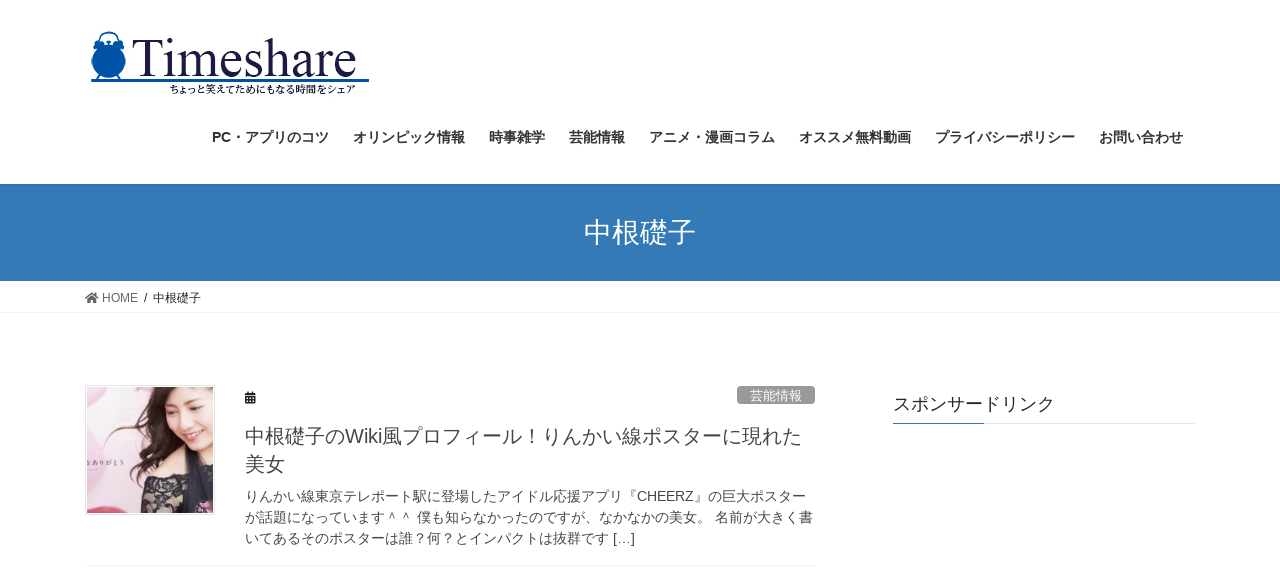

--- FILE ---
content_type: text/html; charset=UTF-8
request_url: https://time-share.me/tag/%E4%B8%AD%E6%A0%B9%E7%A4%8E%E5%AD%90
body_size: 16327
content:
<!DOCTYPE html>
<html dir="ltr" lang="ja" prefix="og: https://ogp.me/ns#">
<head>
<meta charset="utf-8">
<meta http-equiv="X-UA-Compatible" content="IE=edge">
<meta name="viewport" content="width=device-width, initial-scale=1">
<title>中根礎子 | TIMESHARE-ちょっと笑えてためにもなる時間をシェア</title>

		<!-- All in One SEO 4.7.1.1 - aioseo.com -->
		<meta name="robots" content="noindex, max-snippet:-1, max-image-preview:large, max-video-preview:-1" />
		<link rel="canonical" href="https://time-share.me/tag/%e4%b8%ad%e6%a0%b9%e7%a4%8e%e5%ad%90" />
		<meta name="generator" content="All in One SEO (AIOSEO) 4.7.1.1" />
		<script type="application/ld+json" class="aioseo-schema">
			{"@context":"https:\/\/schema.org","@graph":[{"@type":"BreadcrumbList","@id":"https:\/\/time-share.me\/tag\/%E4%B8%AD%E6%A0%B9%E7%A4%8E%E5%AD%90#breadcrumblist","itemListElement":[{"@type":"ListItem","@id":"https:\/\/time-share.me\/#listItem","position":1,"name":"\u5bb6","item":"https:\/\/time-share.me\/","nextItem":"https:\/\/time-share.me\/tag\/%e4%b8%ad%e6%a0%b9%e7%a4%8e%e5%ad%90#listItem"},{"@type":"ListItem","@id":"https:\/\/time-share.me\/tag\/%e4%b8%ad%e6%a0%b9%e7%a4%8e%e5%ad%90#listItem","position":2,"name":"\u4e2d\u6839\u790e\u5b50","previousItem":"https:\/\/time-share.me\/#listItem"}]},{"@type":"CollectionPage","@id":"https:\/\/time-share.me\/tag\/%E4%B8%AD%E6%A0%B9%E7%A4%8E%E5%AD%90#collectionpage","url":"https:\/\/time-share.me\/tag\/%E4%B8%AD%E6%A0%B9%E7%A4%8E%E5%AD%90","name":"\u4e2d\u6839\u790e\u5b50 | TIMESHARE-\u3061\u3087\u3063\u3068\u7b11\u3048\u3066\u305f\u3081\u306b\u3082\u306a\u308b\u6642\u9593\u3092\u30b7\u30a7\u30a2","inLanguage":"ja","isPartOf":{"@id":"https:\/\/time-share.me\/#website"},"breadcrumb":{"@id":"https:\/\/time-share.me\/tag\/%E4%B8%AD%E6%A0%B9%E7%A4%8E%E5%AD%90#breadcrumblist"}},{"@type":"Organization","@id":"https:\/\/time-share.me\/#organization","name":"TIMESHARE-\u3061\u3087\u3063\u3068\u7b11\u3048\u3066\u305f\u3081\u306b\u3082\u306a\u308b\u6642\u9593\u3092\u30b7\u30a7\u30a2","description":"\u4e16\u754c\u306e\u30cb\u30e5\u30fc\u30b9\u3084\u5730\u57df\u306e\u60c5\u5831\u3001\u82b8\u80fd\u60c5\u5831\u306a\u3069\u3044\u308d\u3044\u308d\u306a\u5206\u91ce\u306e\u6c17\u306b\u306a\u308b\u30cd\u30bf\u3092\u72ec\u81ea\u306e\u76ee\u7dda\u3067\u30b7\u30a7\u30a2","url":"https:\/\/time-share.me\/"},{"@type":"WebSite","@id":"https:\/\/time-share.me\/#website","url":"https:\/\/time-share.me\/","name":"TIMESHARE-\u3061\u3087\u3063\u3068\u7b11\u3048\u3066\u305f\u3081\u306b\u3082\u306a\u308b\u6642\u9593\u3092\u30b7\u30a7\u30a2","description":"\u4e16\u754c\u306e\u30cb\u30e5\u30fc\u30b9\u3084\u5730\u57df\u306e\u60c5\u5831\u3001\u82b8\u80fd\u60c5\u5831\u306a\u3069\u3044\u308d\u3044\u308d\u306a\u5206\u91ce\u306e\u6c17\u306b\u306a\u308b\u30cd\u30bf\u3092\u72ec\u81ea\u306e\u76ee\u7dda\u3067\u30b7\u30a7\u30a2","inLanguage":"ja","publisher":{"@id":"https:\/\/time-share.me\/#organization"}}]}
		</script>
		<!-- All in One SEO -->

<script id="wpp-js" src="https://time-share.me/wp-content/plugins/wordpress-popular-posts/assets/js/wpp.min.js" data-sampling="0" data-sampling-rate="100" data-api-url="https://time-share.me/wp-json/wordpress-popular-posts" data-post-id="0" data-token="522decdf9a" data-lang="0" data-debug="0" type="text/javascript"></script>
<link rel='dns-prefetch' href='//s.w.org' />
<link rel="alternate" type="application/rss+xml" title="TIMESHARE-ちょっと笑えてためにもなる時間をシェア &raquo; フィード" href="https://time-share.me/feed" />
<link rel="alternate" type="application/rss+xml" title="TIMESHARE-ちょっと笑えてためにもなる時間をシェア &raquo; コメントフィード" href="https://time-share.me/comments/feed" />
<link rel="alternate" type="application/rss+xml" title="TIMESHARE-ちょっと笑えてためにもなる時間をシェア &raquo; 中根礎子 タグのフィード" href="https://time-share.me/tag/%e4%b8%ad%e6%a0%b9%e7%a4%8e%e5%ad%90/feed" />
<meta name="description" content="中根礎子 について TIMESHARE-ちょっと笑えてためにもなる時間をシェア 世界のニュースや地域の情報、芸能情報などいろいろな分野の気になるネタを独自の目線でシェア" />		<!-- This site uses the Google Analytics by MonsterInsights plugin v9.11.1 - Using Analytics tracking - https://www.monsterinsights.com/ -->
							<script src="//www.googletagmanager.com/gtag/js?id=G-7STJFHN7H3"  data-cfasync="false" data-wpfc-render="false" type="text/javascript" async></script>
			<script data-cfasync="false" data-wpfc-render="false" type="text/javascript">
				var mi_version = '9.11.1';
				var mi_track_user = true;
				var mi_no_track_reason = '';
								var MonsterInsightsDefaultLocations = {"page_location":"https:\/\/time-share.me\/tag\/%E4%B8%AD%E6%A0%B9%E7%A4%8E%E5%AD%90\/"};
								if ( typeof MonsterInsightsPrivacyGuardFilter === 'function' ) {
					var MonsterInsightsLocations = (typeof MonsterInsightsExcludeQuery === 'object') ? MonsterInsightsPrivacyGuardFilter( MonsterInsightsExcludeQuery ) : MonsterInsightsPrivacyGuardFilter( MonsterInsightsDefaultLocations );
				} else {
					var MonsterInsightsLocations = (typeof MonsterInsightsExcludeQuery === 'object') ? MonsterInsightsExcludeQuery : MonsterInsightsDefaultLocations;
				}

								var disableStrs = [
										'ga-disable-G-7STJFHN7H3',
									];

				/* Function to detect opted out users */
				function __gtagTrackerIsOptedOut() {
					for (var index = 0; index < disableStrs.length; index++) {
						if (document.cookie.indexOf(disableStrs[index] + '=true') > -1) {
							return true;
						}
					}

					return false;
				}

				/* Disable tracking if the opt-out cookie exists. */
				if (__gtagTrackerIsOptedOut()) {
					for (var index = 0; index < disableStrs.length; index++) {
						window[disableStrs[index]] = true;
					}
				}

				/* Opt-out function */
				function __gtagTrackerOptout() {
					for (var index = 0; index < disableStrs.length; index++) {
						document.cookie = disableStrs[index] + '=true; expires=Thu, 31 Dec 2099 23:59:59 UTC; path=/';
						window[disableStrs[index]] = true;
					}
				}

				if ('undefined' === typeof gaOptout) {
					function gaOptout() {
						__gtagTrackerOptout();
					}
				}
								window.dataLayer = window.dataLayer || [];

				window.MonsterInsightsDualTracker = {
					helpers: {},
					trackers: {},
				};
				if (mi_track_user) {
					function __gtagDataLayer() {
						dataLayer.push(arguments);
					}

					function __gtagTracker(type, name, parameters) {
						if (!parameters) {
							parameters = {};
						}

						if (parameters.send_to) {
							__gtagDataLayer.apply(null, arguments);
							return;
						}

						if (type === 'event') {
														parameters.send_to = monsterinsights_frontend.v4_id;
							var hookName = name;
							if (typeof parameters['event_category'] !== 'undefined') {
								hookName = parameters['event_category'] + ':' + name;
							}

							if (typeof MonsterInsightsDualTracker.trackers[hookName] !== 'undefined') {
								MonsterInsightsDualTracker.trackers[hookName](parameters);
							} else {
								__gtagDataLayer('event', name, parameters);
							}
							
						} else {
							__gtagDataLayer.apply(null, arguments);
						}
					}

					__gtagTracker('js', new Date());
					__gtagTracker('set', {
						'developer_id.dZGIzZG': true,
											});
					if ( MonsterInsightsLocations.page_location ) {
						__gtagTracker('set', MonsterInsightsLocations);
					}
										__gtagTracker('config', 'G-7STJFHN7H3', {"forceSSL":"true","link_attribution":"true"} );
										window.gtag = __gtagTracker;										(function () {
						/* https://developers.google.com/analytics/devguides/collection/analyticsjs/ */
						/* ga and __gaTracker compatibility shim. */
						var noopfn = function () {
							return null;
						};
						var newtracker = function () {
							return new Tracker();
						};
						var Tracker = function () {
							return null;
						};
						var p = Tracker.prototype;
						p.get = noopfn;
						p.set = noopfn;
						p.send = function () {
							var args = Array.prototype.slice.call(arguments);
							args.unshift('send');
							__gaTracker.apply(null, args);
						};
						var __gaTracker = function () {
							var len = arguments.length;
							if (len === 0) {
								return;
							}
							var f = arguments[len - 1];
							if (typeof f !== 'object' || f === null || typeof f.hitCallback !== 'function') {
								if ('send' === arguments[0]) {
									var hitConverted, hitObject = false, action;
									if ('event' === arguments[1]) {
										if ('undefined' !== typeof arguments[3]) {
											hitObject = {
												'eventAction': arguments[3],
												'eventCategory': arguments[2],
												'eventLabel': arguments[4],
												'value': arguments[5] ? arguments[5] : 1,
											}
										}
									}
									if ('pageview' === arguments[1]) {
										if ('undefined' !== typeof arguments[2]) {
											hitObject = {
												'eventAction': 'page_view',
												'page_path': arguments[2],
											}
										}
									}
									if (typeof arguments[2] === 'object') {
										hitObject = arguments[2];
									}
									if (typeof arguments[5] === 'object') {
										Object.assign(hitObject, arguments[5]);
									}
									if ('undefined' !== typeof arguments[1].hitType) {
										hitObject = arguments[1];
										if ('pageview' === hitObject.hitType) {
											hitObject.eventAction = 'page_view';
										}
									}
									if (hitObject) {
										action = 'timing' === arguments[1].hitType ? 'timing_complete' : hitObject.eventAction;
										hitConverted = mapArgs(hitObject);
										__gtagTracker('event', action, hitConverted);
									}
								}
								return;
							}

							function mapArgs(args) {
								var arg, hit = {};
								var gaMap = {
									'eventCategory': 'event_category',
									'eventAction': 'event_action',
									'eventLabel': 'event_label',
									'eventValue': 'event_value',
									'nonInteraction': 'non_interaction',
									'timingCategory': 'event_category',
									'timingVar': 'name',
									'timingValue': 'value',
									'timingLabel': 'event_label',
									'page': 'page_path',
									'location': 'page_location',
									'title': 'page_title',
									'referrer' : 'page_referrer',
								};
								for (arg in args) {
																		if (!(!args.hasOwnProperty(arg) || !gaMap.hasOwnProperty(arg))) {
										hit[gaMap[arg]] = args[arg];
									} else {
										hit[arg] = args[arg];
									}
								}
								return hit;
							}

							try {
								f.hitCallback();
							} catch (ex) {
							}
						};
						__gaTracker.create = newtracker;
						__gaTracker.getByName = newtracker;
						__gaTracker.getAll = function () {
							return [];
						};
						__gaTracker.remove = noopfn;
						__gaTracker.loaded = true;
						window['__gaTracker'] = __gaTracker;
					})();
									} else {
										console.log("");
					(function () {
						function __gtagTracker() {
							return null;
						}

						window['__gtagTracker'] = __gtagTracker;
						window['gtag'] = __gtagTracker;
					})();
									}
			</script>
							<!-- / Google Analytics by MonsterInsights -->
		<script type="text/javascript">
window._wpemojiSettings = {"baseUrl":"https:\/\/s.w.org\/images\/core\/emoji\/13.1.0\/72x72\/","ext":".png","svgUrl":"https:\/\/s.w.org\/images\/core\/emoji\/13.1.0\/svg\/","svgExt":".svg","source":{"concatemoji":"https:\/\/time-share.me\/wp-includes\/js\/wp-emoji-release.min.js?ver=5.9.12"}};
/*! This file is auto-generated */
!function(e,a,t){var n,r,o,i=a.createElement("canvas"),p=i.getContext&&i.getContext("2d");function s(e,t){var a=String.fromCharCode;p.clearRect(0,0,i.width,i.height),p.fillText(a.apply(this,e),0,0);e=i.toDataURL();return p.clearRect(0,0,i.width,i.height),p.fillText(a.apply(this,t),0,0),e===i.toDataURL()}function c(e){var t=a.createElement("script");t.src=e,t.defer=t.type="text/javascript",a.getElementsByTagName("head")[0].appendChild(t)}for(o=Array("flag","emoji"),t.supports={everything:!0,everythingExceptFlag:!0},r=0;r<o.length;r++)t.supports[o[r]]=function(e){if(!p||!p.fillText)return!1;switch(p.textBaseline="top",p.font="600 32px Arial",e){case"flag":return s([127987,65039,8205,9895,65039],[127987,65039,8203,9895,65039])?!1:!s([55356,56826,55356,56819],[55356,56826,8203,55356,56819])&&!s([55356,57332,56128,56423,56128,56418,56128,56421,56128,56430,56128,56423,56128,56447],[55356,57332,8203,56128,56423,8203,56128,56418,8203,56128,56421,8203,56128,56430,8203,56128,56423,8203,56128,56447]);case"emoji":return!s([10084,65039,8205,55357,56613],[10084,65039,8203,55357,56613])}return!1}(o[r]),t.supports.everything=t.supports.everything&&t.supports[o[r]],"flag"!==o[r]&&(t.supports.everythingExceptFlag=t.supports.everythingExceptFlag&&t.supports[o[r]]);t.supports.everythingExceptFlag=t.supports.everythingExceptFlag&&!t.supports.flag,t.DOMReady=!1,t.readyCallback=function(){t.DOMReady=!0},t.supports.everything||(n=function(){t.readyCallback()},a.addEventListener?(a.addEventListener("DOMContentLoaded",n,!1),e.addEventListener("load",n,!1)):(e.attachEvent("onload",n),a.attachEvent("onreadystatechange",function(){"complete"===a.readyState&&t.readyCallback()})),(n=t.source||{}).concatemoji?c(n.concatemoji):n.wpemoji&&n.twemoji&&(c(n.twemoji),c(n.wpemoji)))}(window,document,window._wpemojiSettings);
</script>
<style type="text/css">
img.wp-smiley,
img.emoji {
	display: inline !important;
	border: none !important;
	box-shadow: none !important;
	height: 1em !important;
	width: 1em !important;
	margin: 0 0.07em !important;
	vertical-align: -0.1em !important;
	background: none !important;
	padding: 0 !important;
}
</style>
	<link rel='stylesheet' id='vkExUnit_common_style-css'  href='https://time-share.me/wp-content/plugins/vk-all-in-one-expansion-unit/assets/css/vkExUnit_style.css?ver=9.52.1.0' type='text/css' media='all' />
<style id='vkExUnit_common_style-inline-css' type='text/css'>
:root {--ver_page_top_button_url:url(https://time-share.me/wp-content/plugins/vk-all-in-one-expansion-unit/assets/images/to-top-btn-icon.svg);}@font-face {font-weight: normal;font-style: normal;font-family: "vk_sns";src: url("https://time-share.me/wp-content/plugins/vk-all-in-one-expansion-unit/inc/sns/icons/fonts/vk_sns.eot?-bq20cj");src: url("https://time-share.me/wp-content/plugins/vk-all-in-one-expansion-unit/inc/sns/icons/fonts/vk_sns.eot?#iefix-bq20cj") format("embedded-opentype"),url("https://time-share.me/wp-content/plugins/vk-all-in-one-expansion-unit/inc/sns/icons/fonts/vk_sns.woff?-bq20cj") format("woff"),url("https://time-share.me/wp-content/plugins/vk-all-in-one-expansion-unit/inc/sns/icons/fonts/vk_sns.ttf?-bq20cj") format("truetype"),url("https://time-share.me/wp-content/plugins/vk-all-in-one-expansion-unit/inc/sns/icons/fonts/vk_sns.svg?-bq20cj#vk_sns") format("svg");}
</style>
<link rel='stylesheet' id='wp-block-library-css'  href='https://time-share.me/wp-includes/css/dist/block-library/style.min.css?ver=5.9.12' type='text/css' media='all' />
<style id='wp-block-library-inline-css' type='text/css'>
.mb-0 { margin-bottom:0; }
</style>
<style id='global-styles-inline-css' type='text/css'>
body{--wp--preset--color--black: #000000;--wp--preset--color--cyan-bluish-gray: #abb8c3;--wp--preset--color--white: #ffffff;--wp--preset--color--pale-pink: #f78da7;--wp--preset--color--vivid-red: #cf2e2e;--wp--preset--color--luminous-vivid-orange: #ff6900;--wp--preset--color--luminous-vivid-amber: #fcb900;--wp--preset--color--light-green-cyan: #7bdcb5;--wp--preset--color--vivid-green-cyan: #00d084;--wp--preset--color--pale-cyan-blue: #8ed1fc;--wp--preset--color--vivid-cyan-blue: #0693e3;--wp--preset--color--vivid-purple: #9b51e0;--wp--preset--gradient--vivid-cyan-blue-to-vivid-purple: linear-gradient(135deg,rgba(6,147,227,1) 0%,rgb(155,81,224) 100%);--wp--preset--gradient--light-green-cyan-to-vivid-green-cyan: linear-gradient(135deg,rgb(122,220,180) 0%,rgb(0,208,130) 100%);--wp--preset--gradient--luminous-vivid-amber-to-luminous-vivid-orange: linear-gradient(135deg,rgba(252,185,0,1) 0%,rgba(255,105,0,1) 100%);--wp--preset--gradient--luminous-vivid-orange-to-vivid-red: linear-gradient(135deg,rgba(255,105,0,1) 0%,rgb(207,46,46) 100%);--wp--preset--gradient--very-light-gray-to-cyan-bluish-gray: linear-gradient(135deg,rgb(238,238,238) 0%,rgb(169,184,195) 100%);--wp--preset--gradient--cool-to-warm-spectrum: linear-gradient(135deg,rgb(74,234,220) 0%,rgb(151,120,209) 20%,rgb(207,42,186) 40%,rgb(238,44,130) 60%,rgb(251,105,98) 80%,rgb(254,248,76) 100%);--wp--preset--gradient--blush-light-purple: linear-gradient(135deg,rgb(255,206,236) 0%,rgb(152,150,240) 100%);--wp--preset--gradient--blush-bordeaux: linear-gradient(135deg,rgb(254,205,165) 0%,rgb(254,45,45) 50%,rgb(107,0,62) 100%);--wp--preset--gradient--luminous-dusk: linear-gradient(135deg,rgb(255,203,112) 0%,rgb(199,81,192) 50%,rgb(65,88,208) 100%);--wp--preset--gradient--pale-ocean: linear-gradient(135deg,rgb(255,245,203) 0%,rgb(182,227,212) 50%,rgb(51,167,181) 100%);--wp--preset--gradient--electric-grass: linear-gradient(135deg,rgb(202,248,128) 0%,rgb(113,206,126) 100%);--wp--preset--gradient--midnight: linear-gradient(135deg,rgb(2,3,129) 0%,rgb(40,116,252) 100%);--wp--preset--duotone--dark-grayscale: url('#wp-duotone-dark-grayscale');--wp--preset--duotone--grayscale: url('#wp-duotone-grayscale');--wp--preset--duotone--purple-yellow: url('#wp-duotone-purple-yellow');--wp--preset--duotone--blue-red: url('#wp-duotone-blue-red');--wp--preset--duotone--midnight: url('#wp-duotone-midnight');--wp--preset--duotone--magenta-yellow: url('#wp-duotone-magenta-yellow');--wp--preset--duotone--purple-green: url('#wp-duotone-purple-green');--wp--preset--duotone--blue-orange: url('#wp-duotone-blue-orange');--wp--preset--font-size--small: 13px;--wp--preset--font-size--medium: 20px;--wp--preset--font-size--large: 36px;--wp--preset--font-size--x-large: 42px;}.has-black-color{color: var(--wp--preset--color--black) !important;}.has-cyan-bluish-gray-color{color: var(--wp--preset--color--cyan-bluish-gray) !important;}.has-white-color{color: var(--wp--preset--color--white) !important;}.has-pale-pink-color{color: var(--wp--preset--color--pale-pink) !important;}.has-vivid-red-color{color: var(--wp--preset--color--vivid-red) !important;}.has-luminous-vivid-orange-color{color: var(--wp--preset--color--luminous-vivid-orange) !important;}.has-luminous-vivid-amber-color{color: var(--wp--preset--color--luminous-vivid-amber) !important;}.has-light-green-cyan-color{color: var(--wp--preset--color--light-green-cyan) !important;}.has-vivid-green-cyan-color{color: var(--wp--preset--color--vivid-green-cyan) !important;}.has-pale-cyan-blue-color{color: var(--wp--preset--color--pale-cyan-blue) !important;}.has-vivid-cyan-blue-color{color: var(--wp--preset--color--vivid-cyan-blue) !important;}.has-vivid-purple-color{color: var(--wp--preset--color--vivid-purple) !important;}.has-black-background-color{background-color: var(--wp--preset--color--black) !important;}.has-cyan-bluish-gray-background-color{background-color: var(--wp--preset--color--cyan-bluish-gray) !important;}.has-white-background-color{background-color: var(--wp--preset--color--white) !important;}.has-pale-pink-background-color{background-color: var(--wp--preset--color--pale-pink) !important;}.has-vivid-red-background-color{background-color: var(--wp--preset--color--vivid-red) !important;}.has-luminous-vivid-orange-background-color{background-color: var(--wp--preset--color--luminous-vivid-orange) !important;}.has-luminous-vivid-amber-background-color{background-color: var(--wp--preset--color--luminous-vivid-amber) !important;}.has-light-green-cyan-background-color{background-color: var(--wp--preset--color--light-green-cyan) !important;}.has-vivid-green-cyan-background-color{background-color: var(--wp--preset--color--vivid-green-cyan) !important;}.has-pale-cyan-blue-background-color{background-color: var(--wp--preset--color--pale-cyan-blue) !important;}.has-vivid-cyan-blue-background-color{background-color: var(--wp--preset--color--vivid-cyan-blue) !important;}.has-vivid-purple-background-color{background-color: var(--wp--preset--color--vivid-purple) !important;}.has-black-border-color{border-color: var(--wp--preset--color--black) !important;}.has-cyan-bluish-gray-border-color{border-color: var(--wp--preset--color--cyan-bluish-gray) !important;}.has-white-border-color{border-color: var(--wp--preset--color--white) !important;}.has-pale-pink-border-color{border-color: var(--wp--preset--color--pale-pink) !important;}.has-vivid-red-border-color{border-color: var(--wp--preset--color--vivid-red) !important;}.has-luminous-vivid-orange-border-color{border-color: var(--wp--preset--color--luminous-vivid-orange) !important;}.has-luminous-vivid-amber-border-color{border-color: var(--wp--preset--color--luminous-vivid-amber) !important;}.has-light-green-cyan-border-color{border-color: var(--wp--preset--color--light-green-cyan) !important;}.has-vivid-green-cyan-border-color{border-color: var(--wp--preset--color--vivid-green-cyan) !important;}.has-pale-cyan-blue-border-color{border-color: var(--wp--preset--color--pale-cyan-blue) !important;}.has-vivid-cyan-blue-border-color{border-color: var(--wp--preset--color--vivid-cyan-blue) !important;}.has-vivid-purple-border-color{border-color: var(--wp--preset--color--vivid-purple) !important;}.has-vivid-cyan-blue-to-vivid-purple-gradient-background{background: var(--wp--preset--gradient--vivid-cyan-blue-to-vivid-purple) !important;}.has-light-green-cyan-to-vivid-green-cyan-gradient-background{background: var(--wp--preset--gradient--light-green-cyan-to-vivid-green-cyan) !important;}.has-luminous-vivid-amber-to-luminous-vivid-orange-gradient-background{background: var(--wp--preset--gradient--luminous-vivid-amber-to-luminous-vivid-orange) !important;}.has-luminous-vivid-orange-to-vivid-red-gradient-background{background: var(--wp--preset--gradient--luminous-vivid-orange-to-vivid-red) !important;}.has-very-light-gray-to-cyan-bluish-gray-gradient-background{background: var(--wp--preset--gradient--very-light-gray-to-cyan-bluish-gray) !important;}.has-cool-to-warm-spectrum-gradient-background{background: var(--wp--preset--gradient--cool-to-warm-spectrum) !important;}.has-blush-light-purple-gradient-background{background: var(--wp--preset--gradient--blush-light-purple) !important;}.has-blush-bordeaux-gradient-background{background: var(--wp--preset--gradient--blush-bordeaux) !important;}.has-luminous-dusk-gradient-background{background: var(--wp--preset--gradient--luminous-dusk) !important;}.has-pale-ocean-gradient-background{background: var(--wp--preset--gradient--pale-ocean) !important;}.has-electric-grass-gradient-background{background: var(--wp--preset--gradient--electric-grass) !important;}.has-midnight-gradient-background{background: var(--wp--preset--gradient--midnight) !important;}.has-small-font-size{font-size: var(--wp--preset--font-size--small) !important;}.has-medium-font-size{font-size: var(--wp--preset--font-size--medium) !important;}.has-large-font-size{font-size: var(--wp--preset--font-size--large) !important;}.has-x-large-font-size{font-size: var(--wp--preset--font-size--x-large) !important;}
</style>
<link rel='stylesheet' id='contact-form-7-css'  href='https://time-share.me/wp-content/plugins/contact-form-7/includes/css/styles.css?ver=4.8.1' type='text/css' media='all' />
<link rel='stylesheet' id='toc-screen-css'  href='https://time-share.me/wp-content/plugins/table-of-contents-plus/screen.min.css?ver=2408' type='text/css' media='all' />
<link rel='stylesheet' id='vk-swiper-style-css'  href='https://time-share.me/wp-content/plugins/vk-blocks/inc/vk-swiper/package/assets/css/swiper.min.css?ver=5.4.5' type='text/css' media='all' />
<link rel='stylesheet' id='wp-polls-css'  href='https://time-share.me/wp-content/plugins/wp-polls/polls-css.css?ver=2.77.2' type='text/css' media='all' />
<style id='wp-polls-inline-css' type='text/css'>
.wp-polls .pollbar {
	margin: 1px;
	font-size: 6px;
	line-height: 8px;
	height: 8px;
	background-image: url('https://time-share.me/wp-content/plugins/wp-polls/images/default/pollbg.gif');
	border: 1px solid #c8c8c8;
}

</style>
<link rel='stylesheet' id='wp-pagenavi-css'  href='https://time-share.me/wp-content/plugins/wp-pagenavi/pagenavi-css.css?ver=2.70' type='text/css' media='all' />
<link rel='stylesheet' id='wordpress-popular-posts-css-css'  href='https://time-share.me/wp-content/plugins/wordpress-popular-posts/assets/css/wpp.css?ver=7.0.1' type='text/css' media='all' />
<link rel='stylesheet' id='bootstrap-4-style-css'  href='https://time-share.me/wp-content/themes/lightning/library/bootstrap-4/css/bootstrap.min.css?ver=4.5.0' type='text/css' media='all' />
<link rel='stylesheet' id='lightning-common-style-css'  href='https://time-share.me/wp-content/themes/lightning/assets/css/common.css?ver=13.8.13' type='text/css' media='all' />
<style id='lightning-common-style-inline-css' type='text/css'>
/* vk-mobile-nav */:root {--vk-mobile-nav-menu-btn-bg-src: url("https://time-share.me/wp-content/themes/lightning/inc/vk-mobile-nav/package/images/vk-menu-btn-black.svg");--vk-mobile-nav-menu-btn-close-bg-src: url("https://time-share.me/wp-content/themes/lightning/inc/vk-mobile-nav/package/images/vk-menu-close-black.svg");--vk-menu-acc-icon-open-black-bg-src: url("https://time-share.me/wp-content/themes/lightning/inc/vk-mobile-nav/package/images/vk-menu-acc-icon-open-black.svg");--vk-menu-acc-icon-open-white-bg-src: url("https://time-share.me/wp-content/themes/lightning/inc/vk-mobile-nav/package/images/vk-menu-acc-icon-open-white.svg");--vk-menu-acc-icon-close-black-bg-src: url("https://time-share.me/wp-content/themes/lightning/inc/vk-mobile-nav/package/images/vk-menu-close-black.svg");--vk-menu-acc-icon-close-white-bg-src: url("https://time-share.me/wp-content/themes/lightning/inc/vk-mobile-nav/package/images/vk-menu-close-white.svg");}
</style>
<link rel='stylesheet' id='lightning-design-style-css'  href='https://time-share.me/wp-content/themes/lightning/design-skin/origin2/css/style.css?ver=13.8.13' type='text/css' media='all' />
<style id='lightning-design-style-inline-css' type='text/css'>
a { color:#337ab7; }
.tagcloud a:before { font-family: "Font Awesome 5 Free";content: "\f02b";font-weight: bold; }
.media .media-body .media-heading a:hover { color:; }@media (min-width: 768px){.gMenu > li:before,.gMenu > li.menu-item-has-children::after { border-bottom-color: }.gMenu li li { background-color: }.gMenu li li a:hover { background-color:; }} /* @media (min-width: 768px) */.page-header { background-color:; }h2,.mainSection-title { border-top-color:; }h3:after,.subSection-title:after { border-bottom-color:; }ul.page-numbers li span.page-numbers.current,.page-link dl .post-page-numbers.current { background-color:; }.pager li > a { border-color:;color:;}.pager li > a:hover { background-color:;color:#fff;}.siteFooter { border-top-color:; }dt { border-left-color:; }:root {--g_nav_main_acc_icon_open_url:url(https://time-share.me/wp-content/themes/lightning/inc/vk-mobile-nav/package/images/vk-menu-acc-icon-open-black.svg);--g_nav_main_acc_icon_close_url: url(https://time-share.me/wp-content/themes/lightning/inc/vk-mobile-nav/package/images/vk-menu-close-black.svg);--g_nav_sub_acc_icon_open_url: url(https://time-share.me/wp-content/themes/lightning/inc/vk-mobile-nav/package/images/vk-menu-acc-icon-open-white.svg);--g_nav_sub_acc_icon_close_url: url(https://time-share.me/wp-content/themes/lightning/inc/vk-mobile-nav/package/images/vk-menu-close-white.svg);}
</style>
<link rel='stylesheet' id='vk-blocks-build-css-css'  href='https://time-share.me/wp-content/plugins/vk-blocks/inc/vk-blocks/build/block-build.css?ver=1.2.3' type='text/css' media='all' />
<style id='vk-blocks-build-css-inline-css' type='text/css'>
:root {--vk_flow-arrow: url(https://time-share.me/wp-content/plugins/vk-blocks/inc/vk-blocks/images/arrow_bottom.svg);--vk_image-mask-wave01: url(https://time-share.me/wp-content/plugins/vk-blocks/inc/vk-blocks/images/wave01.svg);--vk_image-mask-wave02: url(https://time-share.me/wp-content/plugins/vk-blocks/inc/vk-blocks/images/wave02.svg);--vk_image-mask-wave03: url(https://time-share.me/wp-content/plugins/vk-blocks/inc/vk-blocks/images/wave03.svg);--vk_image-mask-wave04: url(https://time-share.me/wp-content/plugins/vk-blocks/inc/vk-blocks/images/wave04.svg);}

	:root {

		--vk-balloon-border-width:1px;

		--vk-balloon-speech-offset:-12px;
	}
	
</style>
<link rel='stylesheet' id='lightning-theme-style-css'  href='https://time-share.me/wp-content/themes/lightning_child_sample/style.css?ver=13.8.13' type='text/css' media='all' />
<link rel='stylesheet' id='vk-font-awesome-css'  href='https://time-share.me/wp-content/themes/lightning/inc/font-awesome/package/versions/5/css/all.min.css?ver=5.13.0' type='text/css' media='all' />
<link rel='stylesheet' id='tablepress-default-css'  href='https://time-share.me/wp-content/plugins/tablepress/css/default.min.css?ver=1.8' type='text/css' media='all' />
<script type='text/javascript' src='https://time-share.me/wp-content/plugins/google-analytics-for-wordpress/assets/js/frontend-gtag.min.js?ver=9.11.1' id='monsterinsights-frontend-script-js'></script>
<script data-cfasync="false" data-wpfc-render="false" type="text/javascript" id='monsterinsights-frontend-script-js-extra'>/* <![CDATA[ */
var monsterinsights_frontend = {"js_events_tracking":"true","download_extensions":"doc,pdf,ppt,zip,xls,docx,pptx,xlsx","inbound_paths":"[{\"path\":\"\\\/go\\\/\",\"label\":\"affiliate\"},{\"path\":\"\\\/recommend\\\/\",\"label\":\"affiliate\"}]","home_url":"https:\/\/time-share.me","hash_tracking":"false","v4_id":"G-7STJFHN7H3"};/* ]]> */
</script>
<script type='text/javascript' src='https://time-share.me/wp-includes/js/jquery/jquery.min.js?ver=3.6.0' id='jquery-core-js'></script>
<script type='text/javascript' src='https://time-share.me/wp-includes/js/jquery/jquery-migrate.min.js?ver=3.3.2' id='jquery-migrate-js'></script>
<link rel="https://api.w.org/" href="https://time-share.me/wp-json/" /><link rel="alternate" type="application/json" href="https://time-share.me/wp-json/wp/v2/tags/762" /><link rel="EditURI" type="application/rsd+xml" title="RSD" href="https://time-share.me/xmlrpc.php?rsd" />
<link rel="wlwmanifest" type="application/wlwmanifest+xml" href="https://time-share.me/wp-includes/wlwmanifest.xml" /> 
<meta name="generator" content="WordPress 5.9.12" />
            <style id="wpp-loading-animation-styles">@-webkit-keyframes bgslide{from{background-position-x:0}to{background-position-x:-200%}}@keyframes bgslide{from{background-position-x:0}to{background-position-x:-200%}}.wpp-widget-block-placeholder,.wpp-shortcode-placeholder{margin:0 auto;width:60px;height:3px;background:#dd3737;background:linear-gradient(90deg,#dd3737 0%,#571313 10%,#dd3737 100%);background-size:200% auto;border-radius:3px;-webkit-animation:bgslide 1s infinite linear;animation:bgslide 1s infinite linear}</style>
            <style id="lightning-color-custom-for-plugins" type="text/css">/* ltg theme common */.color_key_bg,.color_key_bg_hover:hover{background-color: #337ab7;}.color_key_txt,.color_key_txt_hover:hover{color: #337ab7;}.color_key_border,.color_key_border_hover:hover{border-color: #337ab7;}.color_key_dark_bg,.color_key_dark_bg_hover:hover{background-color: #2e6da4;}.color_key_dark_txt,.color_key_dark_txt_hover:hover{color: #2e6da4;}.color_key_dark_border,.color_key_dark_border_hover:hover{border-color: #2e6da4;}</style><style type="text/css" id="custom-background-css">
body.custom-background { background-color: #ffffff; }
</style>
	<!-- [ VK All in One Expansion Unit OGP ] -->
<meta property="og:site_name" content="TIMESHARE-ちょっと笑えてためにもなる時間をシェア" />
<meta property="og:url" content="https://time-share.me/1839.html" />
<meta property="og:title" content="中根礎子のWiki風プロフィール！りんかい線ポスターに現れた美女 | TIMESHARE-ちょっと笑えてためにもなる時間をシェア" />
<meta property="og:description" content="中根礎子 について TIMESHARE-ちょっと笑えてためにもなる時間をシェア 世界のニュースや地域の情報、芸能情報などいろいろな分野の気になるネタを独自の目線でシェア" />
<meta property="og:type" content="article" />
<!-- [ / VK All in One Expansion Unit OGP ] -->
<!-- [ VK All in One Expansion Unit twitter card ] -->
<meta name="twitter:card" content="summary_large_image">
<meta name="twitter:description" content="中根礎子 について TIMESHARE-ちょっと笑えてためにもなる時間をシェア 世界のニュースや地域の情報、芸能情報などいろいろな分野の気になるネタを独自の目線でシェア">
<meta name="twitter:title" content="中根礎子のWiki風プロフィール！りんかい線ポスターに現れた美女 | TIMESHARE-ちょっと笑えてためにもなる時間をシェア">
<meta name="twitter:url" content="https://time-share.me/1839.html">
	<meta name="twitter:domain" content="time-share.me">
	<!-- [ / VK All in One Expansion Unit twitter card ] -->
			<style type="text/css" id="wp-custom-css">
			/*
ここに独自の CSS を追加することができます。

詳しくは上のヘルプアイコンをクリックしてください。
*/

/* ロゴ画像の高さ変更 */
.navbar-brand img {
max-height: 80px;
}

/* 本文文字サイズ変更 */
p { font-size:20px; }

/*————————————–
蛍光ペンのような下線を引く　　　↓
————————————–*/

/*ピンク（太め）*/
.pink_line {background:rgba(0, 0, 0, 0) linear-gradient(transparent 60%, #FFDFEF 0%) repeat scroll 0 0;}

/*ブルー（太め）*/
.blue_line{background:rgba(0, 0, 0, 0) linear-gradient(transparent 60%, #cce5ff 0%) repeat scroll 0 0;}

/*イエロー（太め）*/
.yellow_line {background:rgba(0, 0, 0, 0) linear-gradient(transparent 60%, #ffffbc 0%) repeat scroll 0 0;}

/*ピンク（細め）*/
.pink_line_narrow{background:rgba(0, 0, 0, 0) linear-gradient(transparent 80%, #ffb2d8 0%) repeat scroll 0 0;}

/*ブルー（細め）*/
.blue_line_narrow {background:rgba(0, 0, 0, 0) linear-gradient(transparent 80%, #add6ff 0%) repeat scroll 0 0;}

/*イエロー（細め）*/
.yellow_line_narrow{background:rgba(0, 0, 0, 0) linear-gradient(transparent 80%, #ffff7f 0%) repeat scroll 0 0;}

footer .copySection p:nth-child(2) {
    display:none !important;
    }

.ribbon {
display: inline-block;
position: relative;
height: 60px;
line-height: 60px;
vertical-align: middle;
text-align: center;
padding: 7px 0;
font-size: 18px;
background: #41aece;
color: #fff;
box-sizing: border-box;
}

h3 {
  background: #dfefff;
  box-shadow: 0px 0px 0px 5px #dfefff;
  border: dashed 1px #96c2fe;
  padding: 0.2em 0.5em;
  color: #454545;
}

h4{
  padding: 0.25em 0.5em;/*上下 左右の余白*/
  color: #494949;/*文字色*/
  background: transparent;/*背景透明に*/
  border-left: solid 5px #7db4e6;/*左線*/
}
		</style>
		<style type="text/css">/* VK CSS Customize */p { font-size:18px; }/* End VK CSS Customize */</style>
						<script>
			(function(i,s,o,g,r,a,m){i['GoogleAnalyticsObject']=r;i[r]=i[r]||function(){
			(i[r].q=i[r].q||[]).push(arguments)},i[r].l=1*new Date();a=s.createElement(o),
			m=s.getElementsByTagName(o)[0];a.async=1;a.src=g;m.parentNode.insertBefore(a,m)
			})(window,document,'script','//www.google-analytics.com/analytics.js','ga');

			ga('create', 'UA-UA-56038800-1', 'time-share.me');
			ga('send', 'pageview');
			</script>
			<!-- Global site tag (gtag.js) - Google Analytics -->
<script async src="https://www.googletagmanager.com/gtag/js?id=UA-56038800-1"></script>
<script>
  window.dataLayer = window.dataLayer || [];
  function gtag(){dataLayer.push(arguments);}
  gtag('js', new Date());

  gtag('config', 'UA-56038800-1');
</script>
</head>
<body class="archive tag tag-762 custom-background post-type-post sidebar-fix sidebar-fix-priority-top bootstrap4 device-pc fa_v5_css">
<a class="skip-link screen-reader-text" href="#main">コンテンツへスキップ</a>
<a class="skip-link screen-reader-text" href="#vk-mobile-nav">ナビゲーションに移動</a>
<svg xmlns="http://www.w3.org/2000/svg" viewBox="0 0 0 0" width="0" height="0" focusable="false" role="none" style="visibility: hidden; position: absolute; left: -9999px; overflow: hidden;" ><defs><filter id="wp-duotone-dark-grayscale"><feColorMatrix color-interpolation-filters="sRGB" type="matrix" values=" .299 .587 .114 0 0 .299 .587 .114 0 0 .299 .587 .114 0 0 .299 .587 .114 0 0 " /><feComponentTransfer color-interpolation-filters="sRGB" ><feFuncR type="table" tableValues="0 0.49803921568627" /><feFuncG type="table" tableValues="0 0.49803921568627" /><feFuncB type="table" tableValues="0 0.49803921568627" /><feFuncA type="table" tableValues="1 1" /></feComponentTransfer><feComposite in2="SourceGraphic" operator="in" /></filter></defs></svg><svg xmlns="http://www.w3.org/2000/svg" viewBox="0 0 0 0" width="0" height="0" focusable="false" role="none" style="visibility: hidden; position: absolute; left: -9999px; overflow: hidden;" ><defs><filter id="wp-duotone-grayscale"><feColorMatrix color-interpolation-filters="sRGB" type="matrix" values=" .299 .587 .114 0 0 .299 .587 .114 0 0 .299 .587 .114 0 0 .299 .587 .114 0 0 " /><feComponentTransfer color-interpolation-filters="sRGB" ><feFuncR type="table" tableValues="0 1" /><feFuncG type="table" tableValues="0 1" /><feFuncB type="table" tableValues="0 1" /><feFuncA type="table" tableValues="1 1" /></feComponentTransfer><feComposite in2="SourceGraphic" operator="in" /></filter></defs></svg><svg xmlns="http://www.w3.org/2000/svg" viewBox="0 0 0 0" width="0" height="0" focusable="false" role="none" style="visibility: hidden; position: absolute; left: -9999px; overflow: hidden;" ><defs><filter id="wp-duotone-purple-yellow"><feColorMatrix color-interpolation-filters="sRGB" type="matrix" values=" .299 .587 .114 0 0 .299 .587 .114 0 0 .299 .587 .114 0 0 .299 .587 .114 0 0 " /><feComponentTransfer color-interpolation-filters="sRGB" ><feFuncR type="table" tableValues="0.54901960784314 0.98823529411765" /><feFuncG type="table" tableValues="0 1" /><feFuncB type="table" tableValues="0.71764705882353 0.25490196078431" /><feFuncA type="table" tableValues="1 1" /></feComponentTransfer><feComposite in2="SourceGraphic" operator="in" /></filter></defs></svg><svg xmlns="http://www.w3.org/2000/svg" viewBox="0 0 0 0" width="0" height="0" focusable="false" role="none" style="visibility: hidden; position: absolute; left: -9999px; overflow: hidden;" ><defs><filter id="wp-duotone-blue-red"><feColorMatrix color-interpolation-filters="sRGB" type="matrix" values=" .299 .587 .114 0 0 .299 .587 .114 0 0 .299 .587 .114 0 0 .299 .587 .114 0 0 " /><feComponentTransfer color-interpolation-filters="sRGB" ><feFuncR type="table" tableValues="0 1" /><feFuncG type="table" tableValues="0 0.27843137254902" /><feFuncB type="table" tableValues="0.5921568627451 0.27843137254902" /><feFuncA type="table" tableValues="1 1" /></feComponentTransfer><feComposite in2="SourceGraphic" operator="in" /></filter></defs></svg><svg xmlns="http://www.w3.org/2000/svg" viewBox="0 0 0 0" width="0" height="0" focusable="false" role="none" style="visibility: hidden; position: absolute; left: -9999px; overflow: hidden;" ><defs><filter id="wp-duotone-midnight"><feColorMatrix color-interpolation-filters="sRGB" type="matrix" values=" .299 .587 .114 0 0 .299 .587 .114 0 0 .299 .587 .114 0 0 .299 .587 .114 0 0 " /><feComponentTransfer color-interpolation-filters="sRGB" ><feFuncR type="table" tableValues="0 0" /><feFuncG type="table" tableValues="0 0.64705882352941" /><feFuncB type="table" tableValues="0 1" /><feFuncA type="table" tableValues="1 1" /></feComponentTransfer><feComposite in2="SourceGraphic" operator="in" /></filter></defs></svg><svg xmlns="http://www.w3.org/2000/svg" viewBox="0 0 0 0" width="0" height="0" focusable="false" role="none" style="visibility: hidden; position: absolute; left: -9999px; overflow: hidden;" ><defs><filter id="wp-duotone-magenta-yellow"><feColorMatrix color-interpolation-filters="sRGB" type="matrix" values=" .299 .587 .114 0 0 .299 .587 .114 0 0 .299 .587 .114 0 0 .299 .587 .114 0 0 " /><feComponentTransfer color-interpolation-filters="sRGB" ><feFuncR type="table" tableValues="0.78039215686275 1" /><feFuncG type="table" tableValues="0 0.94901960784314" /><feFuncB type="table" tableValues="0.35294117647059 0.47058823529412" /><feFuncA type="table" tableValues="1 1" /></feComponentTransfer><feComposite in2="SourceGraphic" operator="in" /></filter></defs></svg><svg xmlns="http://www.w3.org/2000/svg" viewBox="0 0 0 0" width="0" height="0" focusable="false" role="none" style="visibility: hidden; position: absolute; left: -9999px; overflow: hidden;" ><defs><filter id="wp-duotone-purple-green"><feColorMatrix color-interpolation-filters="sRGB" type="matrix" values=" .299 .587 .114 0 0 .299 .587 .114 0 0 .299 .587 .114 0 0 .299 .587 .114 0 0 " /><feComponentTransfer color-interpolation-filters="sRGB" ><feFuncR type="table" tableValues="0.65098039215686 0.40392156862745" /><feFuncG type="table" tableValues="0 1" /><feFuncB type="table" tableValues="0.44705882352941 0.4" /><feFuncA type="table" tableValues="1 1" /></feComponentTransfer><feComposite in2="SourceGraphic" operator="in" /></filter></defs></svg><svg xmlns="http://www.w3.org/2000/svg" viewBox="0 0 0 0" width="0" height="0" focusable="false" role="none" style="visibility: hidden; position: absolute; left: -9999px; overflow: hidden;" ><defs><filter id="wp-duotone-blue-orange"><feColorMatrix color-interpolation-filters="sRGB" type="matrix" values=" .299 .587 .114 0 0 .299 .587 .114 0 0 .299 .587 .114 0 0 .299 .587 .114 0 0 " /><feComponentTransfer color-interpolation-filters="sRGB" ><feFuncR type="table" tableValues="0.098039215686275 1" /><feFuncG type="table" tableValues="0 0.66274509803922" /><feFuncB type="table" tableValues="0.84705882352941 0.41960784313725" /><feFuncA type="table" tableValues="1 1" /></feComponentTransfer><feComposite in2="SourceGraphic" operator="in" /></filter></defs></svg><header class="siteHeader">
		<div class="container siteHeadContainer">
		<div class="navbar-header">
						<p class="navbar-brand siteHeader_logo">
			<a href="https://time-share.me/">
				<span><img src="https://time-share.me/wp-content/uploads/2021/04/TSロゴ3.jpg" alt="TIMESHARE-ちょっと笑えてためにもなる時間をシェア" /></span>
			</a>
			</p>
					</div>

					<div id="gMenu_outer" class="gMenu_outer">
				<nav class="menu-%e3%83%98%e3%83%83%e3%83%80%e3%83%bc%e3%83%a1%e3%83%8b%e3%83%a5%e3%83%bc-container"><ul id="menu-%e3%83%98%e3%83%83%e3%83%80%e3%83%bc%e3%83%a1%e3%83%8b%e3%83%a5%e3%83%bc" class="menu gMenu vk-menu-acc"><li id="menu-item-10256" class="menu-item menu-item-type-taxonomy menu-item-object-category menu-item-has-children"><a href="https://time-share.me/category/pc%e3%83%bb%e3%82%a2%e3%83%97%e3%83%aa%e3%81%ae%e3%82%b3%e3%83%84"><strong class="gMenu_name">PC・アプリのコツ</strong></a>
<ul class="sub-menu">
	<li id="menu-item-10261" class="menu-item menu-item-type-taxonomy menu-item-object-category"><a href="https://time-share.me/category/pc%e3%83%bb%e3%82%a2%e3%83%97%e3%83%aa%e3%81%ae%e3%82%b3%e3%83%84/%e3%82%a8%e3%82%af%e3%82%bb%e3%83%ab">エクセル</a></li>
	<li id="menu-item-10257" class="menu-item menu-item-type-taxonomy menu-item-object-category menu-item-has-children"><a href="https://time-share.me/category/pc%e3%83%bb%e3%82%a2%e3%83%97%e3%83%aa%e3%81%ae%e3%82%b3%e3%83%84/%e3%82%a2%e3%83%97%e3%83%aa">アプリ</a>
	<ul class="sub-menu">
		<li id="menu-item-10260" class="menu-item menu-item-type-taxonomy menu-item-object-category"><a href="https://time-share.me/category/pc%e3%83%bb%e3%82%a2%e3%83%97%e3%83%aa%e3%81%ae%e3%82%b3%e3%83%84/%e3%82%a2%e3%83%97%e3%83%aa/%e5%bd%b9%e7%ab%8b%e3%81%a1">役立ち</a></li>
		<li id="menu-item-10259" class="menu-item menu-item-type-taxonomy menu-item-object-category"><a href="https://time-share.me/category/pc%e3%83%bb%e3%82%a2%e3%83%97%e3%83%aa%e3%81%ae%e3%82%b3%e3%83%84/%e3%82%a2%e3%83%97%e3%83%aa/%e3%82%af%e3%83%83%e3%82%ad%e3%83%b3%e3%82%b0%e3%83%9e%e3%83%9e">クッキングママ</a></li>
		<li id="menu-item-10258" class="menu-item menu-item-type-taxonomy menu-item-object-category"><a href="https://time-share.me/category/pc%e3%83%bb%e3%82%a2%e3%83%97%e3%83%aa%e3%81%ae%e3%82%b3%e3%83%84/%e3%82%a2%e3%83%97%e3%83%aa/seabeard">Seabeard</a></li>
	</ul>
</li>
</ul>
</li>
<li id="menu-item-10264" class="menu-item menu-item-type-taxonomy menu-item-object-category menu-item-has-children"><a href="https://time-share.me/category/%e3%82%aa%e3%83%aa%e3%83%b3%e3%83%94%e3%83%83%e3%82%af%e6%83%85%e5%a0%b1"><strong class="gMenu_name">オリンピック情報</strong></a>
<ul class="sub-menu">
	<li id="menu-item-10267" class="menu-item menu-item-type-taxonomy menu-item-object-category"><a href="https://time-share.me/category/%e3%82%aa%e3%83%aa%e3%83%b3%e3%83%94%e3%83%83%e3%82%af%e6%83%85%e5%a0%b1/%e6%9d%b1%e4%ba%ac%e3%82%aa%e3%83%aa%e3%83%b3%e3%83%94%e3%83%83%e3%82%af">東京オリンピック</a></li>
	<li id="menu-item-10266" class="menu-item menu-item-type-taxonomy menu-item-object-category"><a href="https://time-share.me/category/%e3%82%aa%e3%83%aa%e3%83%b3%e3%83%94%e3%83%83%e3%82%af%e6%83%85%e5%a0%b1/%e3%83%a1%e3%83%80%e3%83%ab%e4%ba%88%e6%83%b3">メダル予想</a></li>
	<li id="menu-item-10265" class="menu-item menu-item-type-taxonomy menu-item-object-category"><a href="https://time-share.me/category/%e3%82%aa%e3%83%aa%e3%83%b3%e3%83%94%e3%83%83%e3%82%af%e6%83%85%e5%a0%b1/%e3%82%aa%e3%83%aa%e3%83%b3%e3%83%94%e3%83%83%e3%82%af%e8%b1%86%e7%9f%a5%e8%ad%98">オリンピック豆知識</a></li>
</ul>
</li>
<li id="menu-item-10269" class="menu-item menu-item-type-taxonomy menu-item-object-category menu-item-has-children"><a href="https://time-share.me/category/%e6%99%82%e4%ba%8b%e9%9b%91%e5%ad%a6"><strong class="gMenu_name">時事雑学</strong></a>
<ul class="sub-menu">
	<li id="menu-item-10274" class="menu-item menu-item-type-taxonomy menu-item-object-category menu-item-has-children"><a href="https://time-share.me/category/%e6%99%82%e4%ba%8b%e9%9b%91%e5%ad%a6/%e5%ad%a3%e7%af%80">季節</a>
	<ul class="sub-menu">
		<li id="menu-item-10275" class="menu-item menu-item-type-taxonomy menu-item-object-category"><a href="https://time-share.me/category/%e6%99%82%e4%ba%8b%e9%9b%91%e5%ad%a6/%e5%ad%a3%e7%af%80/%e9%81%8b%e5%8b%95%e4%bc%9a%e3%83%bb%e4%bd%93%e8%82%b2%e7%a5%ad">運動会・体育祭</a></li>
	</ul>
</li>
	<li id="menu-item-10273" class="menu-item menu-item-type-taxonomy menu-item-object-category"><a href="https://time-share.me/category/%e6%99%82%e4%ba%8b%e9%9b%91%e5%ad%a6/%e5%81%a5%e5%ba%b7">健康</a></li>
	<li id="menu-item-10276" class="menu-item menu-item-type-taxonomy menu-item-object-category"><a href="https://time-share.me/category/%e6%99%82%e4%ba%8b%e9%9b%91%e5%ad%a6/%e7%94%9f%e6%b4%bb">生活</a></li>
	<li id="menu-item-10277" class="menu-item menu-item-type-taxonomy menu-item-object-category menu-item-has-children"><a href="https://time-share.me/category/%e6%99%82%e4%ba%8b%e9%9b%91%e5%ad%a6/%e9%ab%98%e6%9d%be%e5%af%86%e7%9d%80%e6%83%85%e5%a0%b1">高松密着情報</a>
	<ul class="sub-menu">
		<li id="menu-item-10278" class="menu-item menu-item-type-taxonomy menu-item-object-category"><a href="https://time-share.me/category/%e6%99%82%e4%ba%8b%e9%9b%91%e5%ad%a6/%e9%ab%98%e6%9d%be%e5%af%86%e7%9d%80%e6%83%85%e5%a0%b1/%e3%81%95%e3%81%ac%e3%81%8d%e3%81%86%e3%81%a9%e3%82%93">さぬきうどん</a></li>
	</ul>
</li>
	<li id="menu-item-10272" class="menu-item menu-item-type-taxonomy menu-item-object-category"><a href="https://time-share.me/category/%e6%99%82%e4%ba%8b%e9%9b%91%e5%ad%a6/%e3%83%a1%e3%83%ab%e3%82%b9%e3%83%97%e3%83%a9%e3%83%b3">メルスプラン</a></li>
	<li id="menu-item-10270" class="menu-item menu-item-type-taxonomy menu-item-object-category menu-item-has-children"><a href="https://time-share.me/category/%e6%99%82%e4%ba%8b%e9%9b%91%e5%ad%a6/%e3%82%b9%e3%83%9d%e3%83%bc%e3%83%84">スポーツ</a>
	<ul class="sub-menu">
		<li id="menu-item-10271" class="menu-item menu-item-type-taxonomy menu-item-object-category"><a href="https://time-share.me/category/%e6%99%82%e4%ba%8b%e9%9b%91%e5%ad%a6/%e3%82%b9%e3%83%9d%e3%83%bc%e3%83%84/%e3%82%b5%e3%83%83%e3%82%ab%e3%83%bc">サッカー</a></li>
		<li id="menu-item-10268" class="menu-item menu-item-type-taxonomy menu-item-object-category"><a href="https://time-share.me/category/%e3%82%aa%e3%83%aa%e3%83%b3%e3%83%94%e3%83%83%e3%82%af%e6%83%85%e5%a0%b1/%e6%9f%94%e9%81%93">柔道</a></li>
	</ul>
</li>
</ul>
</li>
<li id="menu-item-10279" class="menu-item menu-item-type-taxonomy menu-item-object-category menu-item-has-children"><a href="https://time-share.me/category/%e8%8a%b8%e8%83%bd%e6%83%85%e5%a0%b1"><strong class="gMenu_name">芸能情報</strong></a>
<ul class="sub-menu">
	<li id="menu-item-10283" class="menu-item menu-item-type-taxonomy menu-item-object-category"><a href="https://time-share.me/category/%e8%8a%b8%e8%83%bd%e6%83%85%e5%a0%b1/%e6%ad%8c%e6%89%8b">歌手</a></li>
	<li id="menu-item-10282" class="menu-item menu-item-type-taxonomy menu-item-object-category"><a href="https://time-share.me/category/%e8%8a%b8%e8%83%bd%e6%83%85%e5%a0%b1/%e6%98%a0%e7%94%bb">映画</a></li>
	<li id="menu-item-10281" class="menu-item menu-item-type-taxonomy menu-item-object-category"><a href="https://time-share.me/category/%e8%8a%b8%e8%83%bd%e6%83%85%e5%a0%b1/%e3%83%9f%e3%83%a5%e3%83%bc%e3%82%b8%e3%82%ab%e3%83%ab">ミュージカル</a></li>
	<li id="menu-item-10280" class="menu-item menu-item-type-taxonomy menu-item-object-category"><a href="https://time-share.me/category/%e8%8a%b8%e8%83%bd%e6%83%85%e5%a0%b1/%e3%83%89%e3%83%a9%e3%83%9e">ドラマ</a></li>
</ul>
</li>
<li id="menu-item-10262" class="menu-item menu-item-type-taxonomy menu-item-object-category"><a href="https://time-share.me/category/%e3%82%a2%e3%83%8b%e3%83%a1%e3%83%bb%e6%bc%ab%e7%94%bb%e3%82%b3%e3%83%a9%e3%83%a0"><strong class="gMenu_name">アニメ・漫画コラム</strong></a></li>
<li id="menu-item-10263" class="menu-item menu-item-type-taxonomy menu-item-object-category"><a href="https://time-share.me/category/%e3%82%aa%e3%82%b9%e3%82%b9%e3%83%a1%e7%84%a1%e6%96%99%e5%8b%95%e7%94%bb"><strong class="gMenu_name">オススメ無料動画</strong></a></li>
<li id="menu-item-10189" class="menu-item menu-item-type-post_type menu-item-object-page"><a href="https://time-share.me/%e3%83%97%e3%83%a9%e3%82%a4%e3%83%90%e3%82%b7%e3%83%bc%e3%83%9d%e3%83%aa%e3%82%b7%e3%83%bc"><strong class="gMenu_name">プライバシーポリシー</strong></a></li>
<li id="menu-item-10188" class="menu-item menu-item-type-post_type menu-item-object-page"><a href="https://time-share.me/%e3%81%8a%e5%95%8f%e3%81%84%e5%90%88%e3%82%8f%e3%81%9b"><strong class="gMenu_name">お問い合わせ</strong></a></li>
</ul></nav>			</div>
			</div>
	</header>

<div class="section page-header"><div class="container"><div class="row"><div class="col-md-12">
<h1 class="page-header_pageTitle">
中根礎子</h1>
</div></div></div></div><!-- [ /.page-header ] -->


<!-- [ .breadSection ] --><div class="section breadSection"><div class="container"><div class="row"><ol class="breadcrumb" itemtype="http://schema.org/BreadcrumbList"><li id="panHome" itemprop="itemListElement" itemscope itemtype="http://schema.org/ListItem"><a itemprop="item" href="https://time-share.me/"><span itemprop="name"><i class="fa fa-home"></i> HOME</span></a></li><li><span>中根礎子</span></li></ol></div></div></div><!-- [ /.breadSection ] -->

<div class="section siteContent">
<div class="container">
<div class="row">
<div class="col mainSection mainSection-col-two baseSection vk_posts-mainSection" id="main" role="main">

	
<div class="postList">


	
		<article class="media">
<div id="post-1839" class="post-1839 post type-post status-publish format-standard has-post-thumbnail hentry category-6 tag-765 tag-768 tag-766 tag-767 tag-762 tag-wiki tag-771 tag-769 tag-764 tag-1036 tag-772 tag-770">
		<div class="media-left postList_thumbnail">
		<a href="https://time-share.me/1839.html">
		<img width="150" height="150" src="https://time-share.me/wp-content/uploads/2015/08/150803-1-150x150.jpg" class="media-object wp-post-image" alt="" srcset="https://time-share.me/wp-content/uploads/2015/08/150803-1-150x150.jpg 150w, https://time-share.me/wp-content/uploads/2015/08/150803-1-60x60.jpg 60w" sizes="(max-width: 150px) 100vw, 150px" />		</a>
	</div>
		<div class="media-body">
		<div class="entry-meta">


<span class="published entry-meta_items"></span>

<span class="entry-meta_items entry-meta_updated">/ 最終更新日時 : <span class="updated"></span></span>


	
	<span class="vcard author entry-meta_items entry-meta_items_author"><span class="fn">ばばんばばんない</span></span>



<span class="entry-meta_items entry-meta_items_term"><a href="https://time-share.me/category/%e8%8a%b8%e8%83%bd%e6%83%85%e5%a0%b1" class="btn btn-xs btn-primary entry-meta_items_term_button" style="background-color:#999999;border:none;">芸能情報</a></span>
</div>
		<h1 class="media-heading entry-title"><a href="https://time-share.me/1839.html">中根礎子のWiki風プロフィール！りんかい線ポスターに現れた美女</a></h1>
		<a href="https://time-share.me/1839.html" class="media-body_excerpt"><p>りんかい線東京テレポート駅に登場したアイドル応援アプリ『CHEERZ』の巨大ポスターが話題になっています＾＾ 僕も知らなかったのですが、なかなかの美女。 名前が大きく書いてあるそのポスターは誰？何？とインパクトは抜群です [&hellip;]</p>
</a>
	</div>
</div>
</article>

	
	
	
</div><!-- [ /.postList ] -->

</div><!-- [ /.mainSection ] -->

	<div class="col subSection sideSection sideSection-col-two baseSection">
				
<aside class="widget popular-posts" id="wpp-4">

</aside>
<aside class="widget widget_text" id="text-8"><h1 class="widget-title subSection-title">スポンサードリンク</h1>			<div class="textwidget"><center><script async src="//pagead2.googlesyndication.com/pagead/js/adsbygoogle.js"></script>
<!-- TSサイドバー -->
<ins class="adsbygoogle"
     style="display:inline-block;width:250px;height:250px"
     data-ad-client="ca-pub-8087505713725489"
     data-ad-slot="9926330133"></ins>
<script>
(adsbygoogle = window.adsbygoogle || []).push({});
</script></center></div>
		</aside>			</div><!-- [ /.subSection ] -->


</div><!-- [ /.row ] -->
</div><!-- [ /.container ] -->
</div><!-- [ /.siteContent ] -->


<footer class="section siteFooter">
			<div class="footerMenu">
			<div class="container">
				<nav class="menu-%e3%83%95%e3%83%83%e3%82%bf%e3%83%bc%e3%83%a1%e3%83%8b%e3%83%a5%e3%83%bc-container"><ul id="menu-%e3%83%95%e3%83%83%e3%82%bf%e3%83%bc%e3%83%a1%e3%83%8b%e3%83%a5%e3%83%bc" class="menu nav"><li id="menu-item-10292" class="menu-item menu-item-type-taxonomy menu-item-object-category menu-item-has-children menu-item-10292"><a href="https://time-share.me/category/pc%e3%83%bb%e3%82%a2%e3%83%97%e3%83%aa%e3%81%ae%e3%82%b3%e3%83%84">PC・アプリのコツ</a></li>
<li id="menu-item-10298" class="menu-item menu-item-type-taxonomy menu-item-object-category menu-item-has-children menu-item-10298"><a href="https://time-share.me/category/%e3%82%aa%e3%83%aa%e3%83%b3%e3%83%94%e3%83%83%e3%82%af%e6%83%85%e5%a0%b1">オリンピック情報</a></li>
<li id="menu-item-10303" class="menu-item menu-item-type-taxonomy menu-item-object-category menu-item-has-children menu-item-10303"><a href="https://time-share.me/category/%e6%99%82%e4%ba%8b%e9%9b%91%e5%ad%a6">時事雑学</a></li>
<li id="menu-item-10313" class="menu-item menu-item-type-taxonomy menu-item-object-category menu-item-has-children menu-item-10313"><a href="https://time-share.me/category/%e8%8a%b8%e8%83%bd%e6%83%85%e5%a0%b1">芸能情報</a></li>
<li id="menu-item-10318" class="menu-item menu-item-type-taxonomy menu-item-object-category menu-item-10318"><a href="https://time-share.me/category/%e3%82%a2%e3%83%8b%e3%83%a1%e3%83%bb%e6%bc%ab%e7%94%bb%e3%82%b3%e3%83%a9%e3%83%a0">アニメ・漫画コラム</a></li>
<li id="menu-item-10319" class="menu-item menu-item-type-taxonomy menu-item-object-category menu-item-10319"><a href="https://time-share.me/category/%e3%82%aa%e3%82%b9%e3%82%b9%e3%83%a1%e7%84%a1%e6%96%99%e5%8b%95%e7%94%bb">オススメ無料動画</a></li>
<li id="menu-item-10291" class="menu-item menu-item-type-post_type menu-item-object-page menu-item-10291"><a href="https://time-share.me/%e3%83%97%e3%83%a9%e3%82%a4%e3%83%90%e3%82%b7%e3%83%bc%e3%83%9d%e3%83%aa%e3%82%b7%e3%83%bc">プライバシーポリシー</a></li>
<li id="menu-item-10290" class="menu-item menu-item-type-post_type menu-item-object-page menu-item-10290"><a href="https://time-share.me/%e3%81%8a%e5%95%8f%e3%81%84%e5%90%88%e3%82%8f%e3%81%9b">お問い合わせ</a></li>
</ul></nav>			</div>
		</div>
			
	
	<div class="container sectionBox copySection text-center">
			<p>Copyright &copy; TIMESHARE-ちょっと笑えてためにもなる時間をシェア All Rights Reserved.</p><p>Powered by <a href="https://wordpress.org/">WordPress</a> with <a href="https://lightning.nagoya/ja/" target="_blank" title="無料 WordPress テーマ Lightning"> Lightning Theme</a> &amp; <a href="https://ex-unit.nagoya/ja/" target="_blank">VK All in One Expansion Unit</a> by <a href="https://www.vektor-inc.co.jp/" target="_blank">Vektor,Inc.</a> technology.</p>	</div>
</footer>
<a href="#top" id="page_top" class="page_top_btn">PAGE TOP</a><div id="vk-mobile-nav-menu-btn" class="vk-mobile-nav-menu-btn">MENU</div><div class="vk-mobile-nav vk-mobile-nav-drop-in" id="vk-mobile-nav">
<aside class="widget vk-mobile-nav-widget popular-posts" id="wpp-3">

</aside>
<nav class="vk-mobile-nav-menu-outer" role="navigation"><ul id="menu-%e3%83%98%e3%83%83%e3%83%80%e3%83%bc%e3%83%a1%e3%83%8b%e3%83%a5%e3%83%bc-1" class="vk-menu-acc menu"><li id="menu-item-10256" class="menu-item menu-item-type-taxonomy menu-item-object-category menu-item-has-children menu-item-10256"><a href="https://time-share.me/category/pc%e3%83%bb%e3%82%a2%e3%83%97%e3%83%aa%e3%81%ae%e3%82%b3%e3%83%84">PC・アプリのコツ</a>
<ul class="sub-menu">
	<li id="menu-item-10261" class="menu-item menu-item-type-taxonomy menu-item-object-category menu-item-10261"><a href="https://time-share.me/category/pc%e3%83%bb%e3%82%a2%e3%83%97%e3%83%aa%e3%81%ae%e3%82%b3%e3%83%84/%e3%82%a8%e3%82%af%e3%82%bb%e3%83%ab">エクセル</a></li>
	<li id="menu-item-10257" class="menu-item menu-item-type-taxonomy menu-item-object-category menu-item-has-children menu-item-10257"><a href="https://time-share.me/category/pc%e3%83%bb%e3%82%a2%e3%83%97%e3%83%aa%e3%81%ae%e3%82%b3%e3%83%84/%e3%82%a2%e3%83%97%e3%83%aa">アプリ</a>
	<ul class="sub-menu">
		<li id="menu-item-10260" class="menu-item menu-item-type-taxonomy menu-item-object-category menu-item-10260"><a href="https://time-share.me/category/pc%e3%83%bb%e3%82%a2%e3%83%97%e3%83%aa%e3%81%ae%e3%82%b3%e3%83%84/%e3%82%a2%e3%83%97%e3%83%aa/%e5%bd%b9%e7%ab%8b%e3%81%a1">役立ち</a></li>
		<li id="menu-item-10259" class="menu-item menu-item-type-taxonomy menu-item-object-category menu-item-10259"><a href="https://time-share.me/category/pc%e3%83%bb%e3%82%a2%e3%83%97%e3%83%aa%e3%81%ae%e3%82%b3%e3%83%84/%e3%82%a2%e3%83%97%e3%83%aa/%e3%82%af%e3%83%83%e3%82%ad%e3%83%b3%e3%82%b0%e3%83%9e%e3%83%9e">クッキングママ</a></li>
		<li id="menu-item-10258" class="menu-item menu-item-type-taxonomy menu-item-object-category menu-item-10258"><a href="https://time-share.me/category/pc%e3%83%bb%e3%82%a2%e3%83%97%e3%83%aa%e3%81%ae%e3%82%b3%e3%83%84/%e3%82%a2%e3%83%97%e3%83%aa/seabeard">Seabeard</a></li>
	</ul>
</li>
</ul>
</li>
<li id="menu-item-10264" class="menu-item menu-item-type-taxonomy menu-item-object-category menu-item-has-children menu-item-10264"><a href="https://time-share.me/category/%e3%82%aa%e3%83%aa%e3%83%b3%e3%83%94%e3%83%83%e3%82%af%e6%83%85%e5%a0%b1">オリンピック情報</a>
<ul class="sub-menu">
	<li id="menu-item-10267" class="menu-item menu-item-type-taxonomy menu-item-object-category menu-item-10267"><a href="https://time-share.me/category/%e3%82%aa%e3%83%aa%e3%83%b3%e3%83%94%e3%83%83%e3%82%af%e6%83%85%e5%a0%b1/%e6%9d%b1%e4%ba%ac%e3%82%aa%e3%83%aa%e3%83%b3%e3%83%94%e3%83%83%e3%82%af">東京オリンピック</a></li>
	<li id="menu-item-10266" class="menu-item menu-item-type-taxonomy menu-item-object-category menu-item-10266"><a href="https://time-share.me/category/%e3%82%aa%e3%83%aa%e3%83%b3%e3%83%94%e3%83%83%e3%82%af%e6%83%85%e5%a0%b1/%e3%83%a1%e3%83%80%e3%83%ab%e4%ba%88%e6%83%b3">メダル予想</a></li>
	<li id="menu-item-10265" class="menu-item menu-item-type-taxonomy menu-item-object-category menu-item-10265"><a href="https://time-share.me/category/%e3%82%aa%e3%83%aa%e3%83%b3%e3%83%94%e3%83%83%e3%82%af%e6%83%85%e5%a0%b1/%e3%82%aa%e3%83%aa%e3%83%b3%e3%83%94%e3%83%83%e3%82%af%e8%b1%86%e7%9f%a5%e8%ad%98">オリンピック豆知識</a></li>
</ul>
</li>
<li id="menu-item-10269" class="menu-item menu-item-type-taxonomy menu-item-object-category menu-item-has-children menu-item-10269"><a href="https://time-share.me/category/%e6%99%82%e4%ba%8b%e9%9b%91%e5%ad%a6">時事雑学</a>
<ul class="sub-menu">
	<li id="menu-item-10274" class="menu-item menu-item-type-taxonomy menu-item-object-category menu-item-has-children menu-item-10274"><a href="https://time-share.me/category/%e6%99%82%e4%ba%8b%e9%9b%91%e5%ad%a6/%e5%ad%a3%e7%af%80">季節</a>
	<ul class="sub-menu">
		<li id="menu-item-10275" class="menu-item menu-item-type-taxonomy menu-item-object-category menu-item-10275"><a href="https://time-share.me/category/%e6%99%82%e4%ba%8b%e9%9b%91%e5%ad%a6/%e5%ad%a3%e7%af%80/%e9%81%8b%e5%8b%95%e4%bc%9a%e3%83%bb%e4%bd%93%e8%82%b2%e7%a5%ad">運動会・体育祭</a></li>
	</ul>
</li>
	<li id="menu-item-10273" class="menu-item menu-item-type-taxonomy menu-item-object-category menu-item-10273"><a href="https://time-share.me/category/%e6%99%82%e4%ba%8b%e9%9b%91%e5%ad%a6/%e5%81%a5%e5%ba%b7">健康</a></li>
	<li id="menu-item-10276" class="menu-item menu-item-type-taxonomy menu-item-object-category menu-item-10276"><a href="https://time-share.me/category/%e6%99%82%e4%ba%8b%e9%9b%91%e5%ad%a6/%e7%94%9f%e6%b4%bb">生活</a></li>
	<li id="menu-item-10277" class="menu-item menu-item-type-taxonomy menu-item-object-category menu-item-has-children menu-item-10277"><a href="https://time-share.me/category/%e6%99%82%e4%ba%8b%e9%9b%91%e5%ad%a6/%e9%ab%98%e6%9d%be%e5%af%86%e7%9d%80%e6%83%85%e5%a0%b1">高松密着情報</a>
	<ul class="sub-menu">
		<li id="menu-item-10278" class="menu-item menu-item-type-taxonomy menu-item-object-category menu-item-10278"><a href="https://time-share.me/category/%e6%99%82%e4%ba%8b%e9%9b%91%e5%ad%a6/%e9%ab%98%e6%9d%be%e5%af%86%e7%9d%80%e6%83%85%e5%a0%b1/%e3%81%95%e3%81%ac%e3%81%8d%e3%81%86%e3%81%a9%e3%82%93">さぬきうどん</a></li>
	</ul>
</li>
	<li id="menu-item-10272" class="menu-item menu-item-type-taxonomy menu-item-object-category menu-item-10272"><a href="https://time-share.me/category/%e6%99%82%e4%ba%8b%e9%9b%91%e5%ad%a6/%e3%83%a1%e3%83%ab%e3%82%b9%e3%83%97%e3%83%a9%e3%83%b3">メルスプラン</a></li>
	<li id="menu-item-10270" class="menu-item menu-item-type-taxonomy menu-item-object-category menu-item-has-children menu-item-10270"><a href="https://time-share.me/category/%e6%99%82%e4%ba%8b%e9%9b%91%e5%ad%a6/%e3%82%b9%e3%83%9d%e3%83%bc%e3%83%84">スポーツ</a>
	<ul class="sub-menu">
		<li id="menu-item-10271" class="menu-item menu-item-type-taxonomy menu-item-object-category menu-item-10271"><a href="https://time-share.me/category/%e6%99%82%e4%ba%8b%e9%9b%91%e5%ad%a6/%e3%82%b9%e3%83%9d%e3%83%bc%e3%83%84/%e3%82%b5%e3%83%83%e3%82%ab%e3%83%bc">サッカー</a></li>
		<li id="menu-item-10268" class="menu-item menu-item-type-taxonomy menu-item-object-category menu-item-10268"><a href="https://time-share.me/category/%e3%82%aa%e3%83%aa%e3%83%b3%e3%83%94%e3%83%83%e3%82%af%e6%83%85%e5%a0%b1/%e6%9f%94%e9%81%93">柔道</a></li>
	</ul>
</li>
</ul>
</li>
<li id="menu-item-10279" class="menu-item menu-item-type-taxonomy menu-item-object-category menu-item-has-children menu-item-10279"><a href="https://time-share.me/category/%e8%8a%b8%e8%83%bd%e6%83%85%e5%a0%b1">芸能情報</a>
<ul class="sub-menu">
	<li id="menu-item-10283" class="menu-item menu-item-type-taxonomy menu-item-object-category menu-item-10283"><a href="https://time-share.me/category/%e8%8a%b8%e8%83%bd%e6%83%85%e5%a0%b1/%e6%ad%8c%e6%89%8b">歌手</a></li>
	<li id="menu-item-10282" class="menu-item menu-item-type-taxonomy menu-item-object-category menu-item-10282"><a href="https://time-share.me/category/%e8%8a%b8%e8%83%bd%e6%83%85%e5%a0%b1/%e6%98%a0%e7%94%bb">映画</a></li>
	<li id="menu-item-10281" class="menu-item menu-item-type-taxonomy menu-item-object-category menu-item-10281"><a href="https://time-share.me/category/%e8%8a%b8%e8%83%bd%e6%83%85%e5%a0%b1/%e3%83%9f%e3%83%a5%e3%83%bc%e3%82%b8%e3%82%ab%e3%83%ab">ミュージカル</a></li>
	<li id="menu-item-10280" class="menu-item menu-item-type-taxonomy menu-item-object-category menu-item-10280"><a href="https://time-share.me/category/%e8%8a%b8%e8%83%bd%e6%83%85%e5%a0%b1/%e3%83%89%e3%83%a9%e3%83%9e">ドラマ</a></li>
</ul>
</li>
<li id="menu-item-10262" class="menu-item menu-item-type-taxonomy menu-item-object-category menu-item-10262"><a href="https://time-share.me/category/%e3%82%a2%e3%83%8b%e3%83%a1%e3%83%bb%e6%bc%ab%e7%94%bb%e3%82%b3%e3%83%a9%e3%83%a0">アニメ・漫画コラム</a></li>
<li id="menu-item-10263" class="menu-item menu-item-type-taxonomy menu-item-object-category menu-item-10263"><a href="https://time-share.me/category/%e3%82%aa%e3%82%b9%e3%82%b9%e3%83%a1%e7%84%a1%e6%96%99%e5%8b%95%e7%94%bb">オススメ無料動画</a></li>
<li id="menu-item-10189" class="menu-item menu-item-type-post_type menu-item-object-page menu-item-10189"><a href="https://time-share.me/%e3%83%97%e3%83%a9%e3%82%a4%e3%83%90%e3%82%b7%e3%83%bc%e3%83%9d%e3%83%aa%e3%82%b7%e3%83%bc">プライバシーポリシー</a></li>
<li id="menu-item-10188" class="menu-item menu-item-type-post_type menu-item-object-page menu-item-10188"><a href="https://time-share.me/%e3%81%8a%e5%95%8f%e3%81%84%e5%90%88%e3%82%8f%e3%81%9b">お問い合わせ</a></li>
</ul></nav></div><script type='text/javascript' id='contact-form-7-js-extra'>
/* <![CDATA[ */
var wpcf7 = {"apiSettings":{"root":"https:\/\/time-share.me\/wp-json\/contact-form-7\/v1","namespace":"contact-form-7\/v1"},"recaptcha":{"messages":{"empty":"\u3042\u306a\u305f\u304c\u30ed\u30dc\u30c3\u30c8\u3067\u306f\u306a\u3044\u3053\u3068\u3092\u8a3c\u660e\u3057\u3066\u304f\u3060\u3055\u3044\u3002"}}};
/* ]]> */
</script>
<script type='text/javascript' src='https://time-share.me/wp-content/plugins/contact-form-7/includes/js/scripts.js?ver=4.8.1' id='contact-form-7-js'></script>
<script type='text/javascript' id='toc-front-js-extra'>
/* <![CDATA[ */
var tocplus = {"visibility_show":"\u8868\u793a","visibility_hide":"\u975e\u8868\u793a","visibility_hide_by_default":"1","width":"Auto"};
/* ]]> */
</script>
<script type='text/javascript' src='https://time-share.me/wp-content/plugins/table-of-contents-plus/front.min.js?ver=2408' id='toc-front-js'></script>
<script type='text/javascript' src='https://time-share.me/wp-content/plugins/vk-blocks/inc/vk-swiper/package/assets/js/swiper.min.js?ver=5.4.5' id='vk-swiper-script-js'></script>
<script type='text/javascript' id='wp-polls-js-extra'>
/* <![CDATA[ */
var pollsL10n = {"ajax_url":"https:\/\/time-share.me\/wp-admin\/admin-ajax.php","text_wait":"Your last request is still being processed. Please wait a while ...","text_valid":"Please choose a valid poll answer.","text_multiple":"Maximum number of choices allowed: ","show_loading":"1","show_fading":"1"};
/* ]]> */
</script>
<script type='text/javascript' src='https://time-share.me/wp-content/plugins/wp-polls/polls-js.js?ver=2.77.2' id='wp-polls-js'></script>
<script type='text/javascript' id='lightning-js-js-extra'>
/* <![CDATA[ */
var lightningOpt = {"header_scrool":"1"};
/* ]]> */
</script>
<script type='text/javascript' src='https://time-share.me/wp-content/themes/lightning/assets/js/lightning.min.js?ver=13.8.13' id='lightning-js-js'></script>
<script type='text/javascript' src='https://time-share.me/wp-content/themes/lightning/library/bootstrap-4/js/bootstrap.min.js?ver=4.5.0' id='bootstrap-4-js-js'></script>
<script type='text/javascript' id='vkExUnit_master-js-js-extra'>
/* <![CDATA[ */
var vkExOpt = {"ajax_url":"https:\/\/time-share.me\/wp-admin\/admin-ajax.php","hatena_entry":"https:\/\/time-share.me\/wp-json\/vk_ex_unit\/v1\/hatena_entry\/","facebook_entry":"https:\/\/time-share.me\/wp-json\/vk_ex_unit\/v1\/facebook_entry\/","facebook_count_enable":"","entry_count":"1","entry_from_post":"","enable_smooth_scroll":"1"};
/* ]]> */
</script>
<script type='text/javascript' src='https://time-share.me/wp-content/plugins/vk-all-in-one-expansion-unit/assets/js/all.min.js?ver=9.52.1.0' id='vkExUnit_master-js-js'></script>
</body>
</html>


--- FILE ---
content_type: text/html; charset=utf-8
request_url: https://www.google.com/recaptcha/api2/aframe
body_size: 266
content:
<!DOCTYPE HTML><html><head><meta http-equiv="content-type" content="text/html; charset=UTF-8"></head><body><script nonce="7JY67slZU1IbmwtnJ-jTig">/** Anti-fraud and anti-abuse applications only. See google.com/recaptcha */ try{var clients={'sodar':'https://pagead2.googlesyndication.com/pagead/sodar?'};window.addEventListener("message",function(a){try{if(a.source===window.parent){var b=JSON.parse(a.data);var c=clients[b['id']];if(c){var d=document.createElement('img');d.src=c+b['params']+'&rc='+(localStorage.getItem("rc::a")?sessionStorage.getItem("rc::b"):"");window.document.body.appendChild(d);sessionStorage.setItem("rc::e",parseInt(sessionStorage.getItem("rc::e")||0)+1);localStorage.setItem("rc::h",'1768679172052');}}}catch(b){}});window.parent.postMessage("_grecaptcha_ready", "*");}catch(b){}</script></body></html>